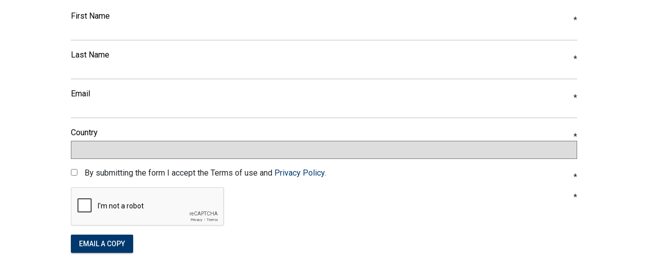

--- FILE ---
content_type: text/html; charset=utf-8
request_url: https://www2.quintustechnologies.com/l/228122/2022-11-23/45636x
body_size: 6494
content:
<!DOCTYPE html>
<html>
	<head>
		<base href="https://www2.quintustechnologies.com" >
		<meta charset="utf-8"/>
		<meta http-equiv="Content-Type" content="text/html; charset=utf-8"/>
		<meta name="description" content=""/>
		<title></title>
		<link rel="stylesheet" href="https://fonts.googleapis.com/css?family=Roboto:300,400,500,700|Material+Icons">
<link rel="stylesheet" href="https://unpkg.com/bootstrap-material-design@4.1.1/dist/css/bootstrap-material-design.min.css" integrity="sha384-wXznGJNEXNG1NFsbm0ugrLFMQPWswR3lds2VeinahP8N0zJw9VWSopbjv2x7WCvX" crossorigin="anonymous">
<script src="https://code.jquery.com/jquery-3.2.1.slim.min.js" integrity="sha384-KJ3o2DKtIkvYIK3UENzmM7KCkRr/rE9/Qpg6aAZGJwFDMVNA/GpGFF93hXpG5KkN" crossorigin="anonymous"></script>
<script src="https://unpkg.com/popper.js@1.12.6/dist/umd/popper.js" integrity="sha384-fA23ZRQ3G/J53mElWqVJEGJzU0sTs+SvzG8fXVWP+kJQ1lwFAOkcUOysnlKJC33U" crossorigin="anonymous"></script>
<script src="https://unpkg.com/bootstrap-material-design@4.1.1/dist/js/bootstrap-material-design.js" integrity="sha384-CauSuKpEqAFajSpkdjv3z9t8E7RlpJ1UP0lKM/+NdtSarroVKu069AlsRPKkFBz9" crossorigin="anonymous"></script>
<style>
.form {
    max-width: 1000px!important;
    margin: auto !important;
    padding-top: 20px;
 }
 
input[type="checkbox"]{margin-right:10px;}select.select{padding:5px;display:block;}
p.error.no-label {
    color: red;
    font-size: 12px;
    margin-top: -15px;
}
    .btn.btn-raised.btn-primary{
        background-color: #00386e;
        border-color: #00386e;
    }
    .btn.btn-raised.btn-primary:hover,
    .btn.btn-raised.btn-primary:focus,
    .btn.btn-raised.btn-primary:active{
        background-color: #004b93;
        border-color: #004b93;
        
    }
    .form-control{
        background-image: linear-gradient(0deg,#004b93 2px,rgba(0,150,136,0) 0),linear-gradient(0deg,rgba(0,0,0,.26) 1px,transparent 0);
    }
    .form-group a {
        color: #00386e;
    }
    .form-group a:hover {
        color: #004b93;
    }
    .pd-select {
        position: relative;
    }
    .pd-select select {
     width: 100%;
     padding: 5px 10px;
    }
    .pd-select::after {
        content: "";
        background-image: url('https://quintustechnologies.com/app/uploads/2019/03/arr-down.png');
        background-size: contain;
        position: absolute;
        bottom: 12px;
        right: 12px;
        width: 12px;
        height: 12px;
        pointer-events: none;
    }
    p.required::before {
        content: "*";
        position: absolute;
        top: 8px;
        right: 0;
    }
    p.required {
       position: relative;
    }

</style>
	<script type="text/javascript" src="https://www2.quintustechnologies.com/js/piUtils.js?ver=2021-09-20"></script><script type="text/javascript">
piAId = '229122';
piCId = '35062';
piHostname = 'www2.quintustechnologies.com';
if(!window['pi']) { window['pi'] = {}; } pi = window['pi']; if(!pi['tracker']) { pi['tracker'] = {}; } pi.tracker.pi_form = true;
(function() {
	function async_load(){
		var s = document.createElement('script'); s.type = 'text/javascript';
		s.src = ('https:' == document.location.protocol ? 'https://' : 'http://') + piHostname + '/pd.js';
		var c = document.getElementsByTagName('script')[0]; c.parentNode.insertBefore(s, c);
	}
	if(window.attachEvent) { window.attachEvent('onload', async_load); }
	else { window.addEventListener('load', async_load, false); }
})();
</script></head>
	<body style="background:#fff;">
	   <form accept-charset="UTF-8" method="post" action="https://www2.quintustechnologies.com/l/228122/2022-11-23/45636x" class="form" id="pardot-form">

<style type="text/css">
form.form p label { color: #000000; }
</style>





	
		
		
		
			<p class="form-field  first_name pd-text required    ">
				
					<label class="field-label" for="228122_204780pi_228122_204780">First Name</label>
				
				
				<input type="text" name="228122_204780pi_228122_204780" id="228122_204780pi_228122_204780" value="" class="text" size="30" maxlength="40" onchange="" onfocus="" />
				
			</p>
			<div id="error_for_228122_204780pi_228122_204780" style="display:none"></div>
			
		
			<p class="form-field  last_name pd-text required    ">
				
					<label class="field-label" for="228122_204783pi_228122_204783">Last Name</label>
				
				
				<input type="text" name="228122_204783pi_228122_204783" id="228122_204783pi_228122_204783" value="" class="text" size="30" maxlength="80" onchange="" onfocus="" />
				
			</p>
			<div id="error_for_228122_204783pi_228122_204783" style="display:none"></div>
			
		
			<p class="form-field  email pd-text required    ">
				
					<label class="field-label" for="228122_204786pi_228122_204786">Email</label>
				
				
				<input type="text" name="228122_204786pi_228122_204786" id="228122_204786pi_228122_204786" value="" class="text" size="30" maxlength="255" onchange="" onfocus="" />
				
			</p>
			<div id="error_for_228122_204786pi_228122_204786" style="display:none"></div>
			
		
			<p class="form-field  country pd-select required    form-field-primary">
				
					<label class="field-label" for="228122_204789pi_228122_204789">Country</label>
				
				
				<select name="228122_204789pi_228122_204789" id="228122_204789pi_228122_204789" class="select" onchange=""><option value="" selected="selected"></option>
<option value="1843476">United States</option>
<option value="1842753">Canada</option>
<option value="1842756">Afghanistan</option>
<option value="1842759">Albania</option>
<option value="1842762">Algeria</option>
<option value="1842765">American Samoa</option>
<option value="1842768">Andorra</option>
<option value="1842771">Angola</option>
<option value="1842774">Anguilla</option>
<option value="1842777">Antarctica</option>
<option value="1842780">Antigua and Barbuda</option>
<option value="1842783">Argentina</option>
<option value="1842786">Armenia</option>
<option value="1842789">Aruba</option>
<option value="1842792">Australia</option>
<option value="1842795">Austria</option>
<option value="1842798">Azerbaijan</option>
<option value="1842801">Bahamas</option>
<option value="1842804">Bahrain</option>
<option value="1842807">Bangladesh</option>
<option value="1842810">Barbados</option>
<option value="1842813">Belarus</option>
<option value="1842816">Belgium</option>
<option value="1842819">Belize</option>
<option value="1842822">Benin</option>
<option value="1842825">Bermuda</option>
<option value="1842828">Bhutan</option>
<option value="1842831">Bolivia, Plurinational State of</option>
<option value="1842834">Bosnia and Herzegovina</option>
<option value="1842837">Botswana</option>
<option value="1842840">Brazil</option>
<option value="1842843">British Indian Ocean Territory</option>
<option value="1842846">British Virgin Islands</option>
<option value="1842849">Brunei Darussalam</option>
<option value="1842852">Bulgaria</option>
<option value="1842855">Burkina Faso</option>
<option value="1842858">Burundi</option>
<option value="1842861">Cambodia</option>
<option value="1842864">Cameroon</option>
<option value="1842867">Cape Verde</option>
<option value="1842870">Cayman Islands</option>
<option value="1842873">Central African Republic</option>
<option value="1842876">Chad</option>
<option value="1842879">Chile</option>
<option value="1842882">China</option>
<option value="1842885">Christmas Island</option>
<option value="1842888">Cocos (Keeling) Islands</option>
<option value="1842891">Colombia</option>
<option value="1842894">Comoros</option>
<option value="1842897">Congo</option>
<option value="1842900">Cook Islands</option>
<option value="1842903">Costa Rica</option>
<option value="1842906">Croatia</option>
<option value="1842909">Cuba</option>
<option value="1842912">Cura&ccedil;ao</option>
<option value="1842915">Cyprus</option>
<option value="1842918">Czech Republic</option>
<option value="1842921">Cote d'Ivoire</option>
<option value="1842924">Congo, the Democratic Republic of the</option>
<option value="1842927">Denmark</option>
<option value="1842930">Djibouti</option>
<option value="1842933">Dominica</option>
<option value="1842936">Dominican Republic</option>
<option value="1842939">Ecuador</option>
<option value="1842942">Egypt</option>
<option value="1842945">El Salvador</option>
<option value="1842948">Equatorial Guinea</option>
<option value="1842951">Eritrea</option>
<option value="1842954">Estonia</option>
<option value="1842957">Ethiopia</option>
<option value="1842960">Falkland Islands (Malvinas)</option>
<option value="1842963">Faroe Islands</option>
<option value="1842966">Fiji</option>
<option value="1842969">Finland</option>
<option value="1842972">France</option>
<option value="1842975">French Guiana</option>
<option value="1842978">French Polynesia</option>
<option value="1842981">French Southern Territories</option>
<option value="1842984">Gabon</option>
<option value="1842987">Gambia</option>
<option value="1842990">Georgia</option>
<option value="1842993">Germany</option>
<option value="1842996">Ghana</option>
<option value="1842999">Gibraltar</option>
<option value="1843002">Greece</option>
<option value="1843005">Greenland</option>
<option value="1843008">Grenada</option>
<option value="1843011">Guadeloupe</option>
<option value="1843014">Guam</option>
<option value="1843017">Guatemala</option>
<option value="1843020">Guernsey</option>
<option value="1843023">Guinea</option>
<option value="1843026">Guinea-Bissau</option>
<option value="1843029">Guyana</option>
<option value="1843032">Haiti</option>
<option value="1843035">Honduras</option>
<option value="1843038">Hong Kong</option>
<option value="1843041">Hungary</option>
<option value="1843044">Iceland</option>
<option value="1843047">India</option>
<option value="1843050">Indonesia</option>
<option value="1843053">Iran, Islamic Republic of</option>
<option value="1843056">Iraq</option>
<option value="1843059">Ireland</option>
<option value="1843062">Isle of Man</option>
<option value="1843065">Israel</option>
<option value="1843068">Italy</option>
<option value="1843071">Jamaica</option>
<option value="1843074">Japan</option>
<option value="1843077">Jersey</option>
<option value="1843080">Jordan</option>
<option value="1843083">Kazakhstan</option>
<option value="1843086">Kenya</option>
<option value="1843089">Kiribati</option>
<option value="1843092">Kuwait</option>
<option value="1843095">Kyrgyzstan</option>
<option value="1843098">Lao People's Democratic Republic</option>
<option value="1843101">Latvia</option>
<option value="1843104">Lebanon</option>
<option value="1843107">Lesotho</option>
<option value="1843110">Liberia</option>
<option value="1843113">Libyan Arab Jamahiriya</option>
<option value="1843116">Liechtenstein</option>
<option value="1843119">Lithuania</option>
<option value="1843122">Luxembourg</option>
<option value="1843125">Macao</option>
<option value="1843128">Macedonia, the former Yugoslav Republic of</option>
<option value="1843131">Madagascar</option>
<option value="1843134">Malawi</option>
<option value="1843137">Malaysia</option>
<option value="1843140">Maldives</option>
<option value="1843143">Mali</option>
<option value="1843146">Malta</option>
<option value="1843149">Marshall Islands</option>
<option value="1843152">Martinique</option>
<option value="1843155">Mauritania</option>
<option value="1843158">Mauritius</option>
<option value="1843161">Mayotte</option>
<option value="1843164">Mexico</option>
<option value="1843167">Micronesia</option>
<option value="1843170">Moldova, Republic of</option>
<option value="1843173">Monaco</option>
<option value="1843176">Mongolia</option>
<option value="1843179">Montenegro</option>
<option value="1843182">Montserrat</option>
<option value="1843185">Morocco</option>
<option value="1843188">Mozambique</option>
<option value="1843191">Myanmar</option>
<option value="1843194">Namibia</option>
<option value="1843197">Nauru</option>
<option value="1843200">Nepal</option>
<option value="1843203">Netherlands</option>
<option value="1843206">New Caledonia</option>
<option value="1843209">New Zealand</option>
<option value="1843212">Nicaragua</option>
<option value="1843215">Niger</option>
<option value="1843218">Nigeria</option>
<option value="1843221">Niue</option>
<option value="1843224">Norfolk Island</option>
<option value="1843227">Korea (North), Democratic People's Republic of</option>
<option value="1843230">Northern Mariana Islands</option>
<option value="1843233">Norway</option>
<option value="1843236">Oman</option>
<option value="1843239">Pakistan</option>
<option value="1843242">Palau</option>
<option value="1843245">Palestinian Territory, Occupied</option>
<option value="1843248">Panama</option>
<option value="1843251">Papua New Guinea</option>
<option value="1843254">Paraguay</option>
<option value="1843257">Peru</option>
<option value="1843260">Philippines</option>
<option value="1843263">Pitcairn</option>
<option value="1843266">Poland</option>
<option value="1843269">Portugal</option>
<option value="1843272">Puerto Rico</option>
<option value="1843275">Qatar</option>
<option value="1843278">Romania</option>
<option value="1843281">Russian Federation</option>
<option value="1843284">Rwanda</option>
<option value="1843287">Reunion</option>
<option value="1843290">Saint Barth&eacute;lemy</option>
<option value="1843293">Saint Helena, Ascension and Tristan da Cunha</option>
<option value="1843296">Saint Kitts and Nevis</option>
<option value="1843299">Saint Lucia</option>
<option value="1843302">Saint Pierre and Miquelon</option>
<option value="1843305">Saint Vincent and the Grenadines</option>
<option value="1843308">Samoa</option>
<option value="1843311">San Marino</option>
<option value="1843314">Sao Tome and Principe</option>
<option value="1843317">Saudi Arabia</option>
<option value="1843320">Senegal</option>
<option value="1843323">Serbia</option>
<option value="1843326">Seychelles</option>
<option value="1843329">Sierra Leone</option>
<option value="1843332">Singapore</option>
<option value="1843335">Slovakia</option>
<option value="1843338">Slovenia</option>
<option value="1843341">Solomon Islands</option>
<option value="1843344">Somalia</option>
<option value="1843347">South Africa</option>
<option value="1843350">Korea (South), Republic of</option>
<option value="1843353">South Sudan</option>
<option value="1843356">Spain</option>
<option value="1843359">Sri Lanka</option>
<option value="1843362">Sudan</option>
<option value="1843365">Suriname</option>
<option value="1843368">Svalbard and Jan Mayen</option>
<option value="1843371">Swaziland</option>
<option value="1843374">Sweden</option>
<option value="1843377">Switzerland</option>
<option value="1843380">Syrian Arab Republic</option>
<option value="1843383">Chinese Taipei</option>
<option value="1843386">Tajikistan</option>
<option value="1843389">Tanzania, United Republic of</option>
<option value="1843392">Thailand</option>
<option value="1843395">Timor-Leste</option>
<option value="1843398">Togo</option>
<option value="1843401">Tokelau</option>
<option value="1843404">Tonga</option>
<option value="1843407">Trinidad and Tobago</option>
<option value="1843410">Tunisia</option>
<option value="1843413">Turkey</option>
<option value="1843416">Turkmenistan</option>
<option value="1843419">Turks and Caicos Islands</option>
<option value="1843422">Tuvalu</option>
<option value="1843425">U.S. Virgin Islands</option>
<option value="1843428">Uganda</option>
<option value="1843431">Ukraine</option>
<option value="1843434">United Arab Emirates</option>
<option value="1843437">United Kingdom</option>
<option value="1843440">United States Minor Outlying Islands</option>
<option value="1843443">Uruguay</option>
<option value="1843446">Uzbekistan</option>
<option value="1843449">Vanuatu</option>
<option value="1843452">Holy See (Vatican City State)</option>
<option value="1843455">Venezuela, Bolivarian Republic of</option>
<option value="1843458">Vietnam</option>
<option value="1843461">Wallis and Futuna</option>
<option value="1843464">Western Sahara</option>
<option value="1843467">Yemen</option>
<option value="1843470">Zambia</option>
<option value="1843473">Zimbabwe</option>
</select>
				
			</p>
			<div id="error_for_228122_204789pi_228122_204789" style="display:none"></div>
			
		
			<p class="form-field  state pd-select required    form-field-secondary dependentFieldSlave dependentField">
				
					<label class="field-label" for="228122_204792pi_228122_204792">State</label>
				
				
				<select name="228122_204792pi_228122_204792" id="228122_204792pi_228122_204792" class="select" onchange=""><option value="1843479" selected="selected"></option>
<option value="1843482">Alabama</option>
<option value="1843485">Alaska</option>
<option value="1843488">Alberta</option>
<option value="1843491">Arizona</option>
<option value="1843494">Arkansas</option>
<option value="1843497">British Columbia</option>
<option value="1843500">California</option>
<option value="1843503">Colorado</option>
<option value="1843506">Connecticut</option>
<option value="1843509">Delaware</option>
<option value="1843512">District Of Columbia</option>
<option value="1843515">Florida</option>
<option value="1843518">Georgia</option>
<option value="1843521">Hawaii</option>
<option value="1843524">Idaho</option>
<option value="1843527">Illinois</option>
<option value="1843530">Indiana</option>
<option value="1843533">Iowa</option>
<option value="1843536">Kansas</option>
<option value="1843539">Kentucky</option>
<option value="1843542">Louisiana</option>
<option value="1843545">Maine</option>
<option value="1843548">Manitoba</option>
<option value="1843551">Maryland</option>
<option value="1843554">Massachusetts</option>
<option value="1843557">Michigan</option>
<option value="1843560">Minnesota</option>
<option value="1843563">Mississippi</option>
<option value="1843566">Missouri</option>
<option value="1843569">Montana</option>
<option value="1843572">Nebraska</option>
<option value="1843575">Nevada</option>
<option value="1843578">New Brunswick</option>
<option value="1843581">New Hampshire</option>
<option value="1843584">New Jersey</option>
<option value="1843587">New Mexico</option>
<option value="1843590">New York</option>
<option value="1843593">Newfoundland</option>
<option value="1843596">North Carolina</option>
<option value="1843599">North Dakota</option>
<option value="1843602">Northwest Territories</option>
<option value="1843605">Nova Scotia</option>
<option value="1843608">Nunavut</option>
<option value="1843611">Ohio</option>
<option value="1843614">Oklahoma</option>
<option value="1843617">Ontario</option>
<option value="1843620">Oregon</option>
<option value="1843623">Pennsylvania</option>
<option value="1843626">Prince Edward Island</option>
<option value="1843629">Quebec</option>
<option value="1843632">Rhode Island</option>
<option value="1843635">Saskatchewan</option>
<option value="1843638">South Carolina</option>
<option value="1843641">South Dakota</option>
<option value="1843644">Tennessee</option>
<option value="1843647">Texas</option>
<option value="1843650">Utah</option>
<option value="1843653">Vermont</option>
<option value="1843656">Virginia</option>
<option value="1843659">Washington</option>
<option value="1843662">West Virginia</option>
<option value="1843665">Wisconsin</option>
<option value="1843668">Wyoming</option>
<option value="1843671">Yukon</option>
</select>
				
			</p>
			<div id="error_for_228122_204792pi_228122_204792" style="display:none"></div>
			
		
			<p class="form-field  State_CN pd-select required    form-field-secondary dependentFieldSlave dependentField">
				
					<label class="field-label" for="228122_204795pi_228122_204795">State</label>
				
				
				<select name="228122_204795pi_228122_204795" id="228122_204795pi_228122_204795" class="select" onchange=""><option value="1843674" selected="selected"></option>
<option value="1843677">Anhui</option>
<option value="1843680">Beijing</option>
<option value="1843683">Chinese Taipei</option>
<option value="1843686">Chongqing</option>
<option value="1843689">Fujian</option>
<option value="1843692">Gansu</option>
<option value="1843695">Guangdong</option>
<option value="1843698">Guangxi</option>
<option value="1843701">Guizhou</option>
<option value="1843704">Hainan</option>
<option value="1843707">Hebei</option>
<option value="1843710">Heilongjiang</option>
<option value="1843713">Henan</option>
<option value="1843716">Hong Kong</option>
<option value="1843719">Hubei</option>
<option value="1843722">Hunan</option>
<option value="1843725">Jiangsu</option>
<option value="1843728">Jiangxi</option>
<option value="1843731">Jilin</option>
<option value="1843734">Liaoning</option>
<option value="1843737">Macao</option>
<option value="1843740">Nei Mongol</option>
<option value="1843743">Ningxia</option>
<option value="1843746">Qinghai</option>
<option value="1843749">Shaanxi</option>
<option value="1843752">Shandong</option>
<option value="1843755">Shanghai</option>
<option value="1843758">Shanxi</option>
<option value="1843761">Sichuan</option>
<option value="1843764">Tianjin</option>
<option value="1843767">Xinjiang</option>
<option value="1843770">Xizang</option>
<option value="1843773">Yunnan</option>
<option value="1843776">Zhejiang</option>
</select>
				
			</p>
			<div id="error_for_228122_204795pi_228122_204795" style="display:none"></div>
			
		
			<p class="form-field  Terms_Policy_Consent_Checkbox pd-checkbox required  no-label  ">
				
				
				<span class="value"><span><input type="checkbox" name="228122_204801pi_228122_204801_1843779" id="228122_204801pi_228122_204801" value="1843779" onchange="" /></span></span>
				
					<span class="description">By submitting the form I accept the Terms of use and <a href="http://quintustechnologies.com/privacy-policy/" target="_blank">Privacy Policy</a>.</span>
				
			</p>
			<div id="error_for_228122_204801pi_228122_204801" style="display:none"></div>
			
		
			<p class="form-field %%form-field-css-classes%% pd-captcha required hidden   %%form-field-dependency-css%%">
				
				
				<div class="g-recaptcha" data-sitekey="6LdeKFcdAAAAAA8ieqIc8bHuW-X3fbCAl09z_wJd"></div>
<script type="text/javascript" src="https://www.google.com/recaptcha/enterprise.js">
</script>

				
			</p>
			<div id="error_for_Recaptchapi_Recaptcha" style="display:none"></div>
			
		
		
		
	<p style="position:absolute; width:190px; left:-9999px; top: -9999px;visibility:hidden;">
		<label for="pi_extra_field">Comments</label>
		<input type="text" name="pi_extra_field" id="pi_extra_field"/>
	</p>
		
		
		<!-- forces IE5-8 to correctly submit UTF8 content  -->
		<input name="_utf8" type="hidden" value="&#9731;" />
		
		<p class="submit">
			<input type="submit" accesskey="s" value="Email a copy" />
		</p>
	
	


<script type="text/javascript">
//<![CDATA[

	var anchors = document.getElementsByTagName("a");
	for (var i=0; i<anchors.length; i++) {
		var anchor = anchors[i];
		if(anchor.getAttribute("href")&&!anchor.getAttribute("target")) {
			anchor.target = "_top";
		}
	}
		
//]]>
</script>
<input type="hidden" name="hiddenDependentFields" id="hiddenDependentFields" value="" /></form>
<script type="text/javascript">(function(){ pardot.$(document).ready(function(){ (function() {
	var $ = window.pardot.$;
	window.pardot.FormDependencyMap = [{"primary_field_html_id":"228122_204789pi_228122_204789","secondary_field_html_id":"228122_204792pi_228122_204792","primary_field_value":"Canada"},{"primary_field_html_id":"228122_204789pi_228122_204789","secondary_field_html_id":"228122_204795pi_228122_204795","primary_field_value":"China"},{"primary_field_html_id":"228122_204789pi_228122_204789","secondary_field_html_id":"228122_204792pi_228122_204792","primary_field_value":"United States"}];

	$('.form-field-primary input, .form-field-primary select').each(function(index, input) {
		$(input).on('change', window.piAjax.checkForDependentField);
		window.piAjax.checkForDependentField.call(input);
	});
})(); });})();</script>
		<script>
        $( document ).ready(function() {
            $('form').find('input.text').addClass('form-control');
            $('form').find('input[type="submit"]').addClass('btn btn-primary btn-raised');
            $('form').find('label.field-label').addClass('bmd-label-floating');
            $('form').find('p.form-field').addClass('form-group');
            
        });
        </script>
	</body>
	
</html>


--- FILE ---
content_type: text/html; charset=utf-8
request_url: https://www.google.com/recaptcha/enterprise/anchor?ar=1&k=6LdeKFcdAAAAAA8ieqIc8bHuW-X3fbCAl09z_wJd&co=aHR0cHM6Ly93d3cyLnF1aW50dXN0ZWNobm9sb2dpZXMuY29tOjQ0Mw..&hl=en&v=PoyoqOPhxBO7pBk68S4YbpHZ&size=normal&anchor-ms=20000&execute-ms=30000&cb=gg6hbo4cozml
body_size: 49400
content:
<!DOCTYPE HTML><html dir="ltr" lang="en"><head><meta http-equiv="Content-Type" content="text/html; charset=UTF-8">
<meta http-equiv="X-UA-Compatible" content="IE=edge">
<title>reCAPTCHA</title>
<style type="text/css">
/* cyrillic-ext */
@font-face {
  font-family: 'Roboto';
  font-style: normal;
  font-weight: 400;
  font-stretch: 100%;
  src: url(//fonts.gstatic.com/s/roboto/v48/KFO7CnqEu92Fr1ME7kSn66aGLdTylUAMa3GUBHMdazTgWw.woff2) format('woff2');
  unicode-range: U+0460-052F, U+1C80-1C8A, U+20B4, U+2DE0-2DFF, U+A640-A69F, U+FE2E-FE2F;
}
/* cyrillic */
@font-face {
  font-family: 'Roboto';
  font-style: normal;
  font-weight: 400;
  font-stretch: 100%;
  src: url(//fonts.gstatic.com/s/roboto/v48/KFO7CnqEu92Fr1ME7kSn66aGLdTylUAMa3iUBHMdazTgWw.woff2) format('woff2');
  unicode-range: U+0301, U+0400-045F, U+0490-0491, U+04B0-04B1, U+2116;
}
/* greek-ext */
@font-face {
  font-family: 'Roboto';
  font-style: normal;
  font-weight: 400;
  font-stretch: 100%;
  src: url(//fonts.gstatic.com/s/roboto/v48/KFO7CnqEu92Fr1ME7kSn66aGLdTylUAMa3CUBHMdazTgWw.woff2) format('woff2');
  unicode-range: U+1F00-1FFF;
}
/* greek */
@font-face {
  font-family: 'Roboto';
  font-style: normal;
  font-weight: 400;
  font-stretch: 100%;
  src: url(//fonts.gstatic.com/s/roboto/v48/KFO7CnqEu92Fr1ME7kSn66aGLdTylUAMa3-UBHMdazTgWw.woff2) format('woff2');
  unicode-range: U+0370-0377, U+037A-037F, U+0384-038A, U+038C, U+038E-03A1, U+03A3-03FF;
}
/* math */
@font-face {
  font-family: 'Roboto';
  font-style: normal;
  font-weight: 400;
  font-stretch: 100%;
  src: url(//fonts.gstatic.com/s/roboto/v48/KFO7CnqEu92Fr1ME7kSn66aGLdTylUAMawCUBHMdazTgWw.woff2) format('woff2');
  unicode-range: U+0302-0303, U+0305, U+0307-0308, U+0310, U+0312, U+0315, U+031A, U+0326-0327, U+032C, U+032F-0330, U+0332-0333, U+0338, U+033A, U+0346, U+034D, U+0391-03A1, U+03A3-03A9, U+03B1-03C9, U+03D1, U+03D5-03D6, U+03F0-03F1, U+03F4-03F5, U+2016-2017, U+2034-2038, U+203C, U+2040, U+2043, U+2047, U+2050, U+2057, U+205F, U+2070-2071, U+2074-208E, U+2090-209C, U+20D0-20DC, U+20E1, U+20E5-20EF, U+2100-2112, U+2114-2115, U+2117-2121, U+2123-214F, U+2190, U+2192, U+2194-21AE, U+21B0-21E5, U+21F1-21F2, U+21F4-2211, U+2213-2214, U+2216-22FF, U+2308-230B, U+2310, U+2319, U+231C-2321, U+2336-237A, U+237C, U+2395, U+239B-23B7, U+23D0, U+23DC-23E1, U+2474-2475, U+25AF, U+25B3, U+25B7, U+25BD, U+25C1, U+25CA, U+25CC, U+25FB, U+266D-266F, U+27C0-27FF, U+2900-2AFF, U+2B0E-2B11, U+2B30-2B4C, U+2BFE, U+3030, U+FF5B, U+FF5D, U+1D400-1D7FF, U+1EE00-1EEFF;
}
/* symbols */
@font-face {
  font-family: 'Roboto';
  font-style: normal;
  font-weight: 400;
  font-stretch: 100%;
  src: url(//fonts.gstatic.com/s/roboto/v48/KFO7CnqEu92Fr1ME7kSn66aGLdTylUAMaxKUBHMdazTgWw.woff2) format('woff2');
  unicode-range: U+0001-000C, U+000E-001F, U+007F-009F, U+20DD-20E0, U+20E2-20E4, U+2150-218F, U+2190, U+2192, U+2194-2199, U+21AF, U+21E6-21F0, U+21F3, U+2218-2219, U+2299, U+22C4-22C6, U+2300-243F, U+2440-244A, U+2460-24FF, U+25A0-27BF, U+2800-28FF, U+2921-2922, U+2981, U+29BF, U+29EB, U+2B00-2BFF, U+4DC0-4DFF, U+FFF9-FFFB, U+10140-1018E, U+10190-1019C, U+101A0, U+101D0-101FD, U+102E0-102FB, U+10E60-10E7E, U+1D2C0-1D2D3, U+1D2E0-1D37F, U+1F000-1F0FF, U+1F100-1F1AD, U+1F1E6-1F1FF, U+1F30D-1F30F, U+1F315, U+1F31C, U+1F31E, U+1F320-1F32C, U+1F336, U+1F378, U+1F37D, U+1F382, U+1F393-1F39F, U+1F3A7-1F3A8, U+1F3AC-1F3AF, U+1F3C2, U+1F3C4-1F3C6, U+1F3CA-1F3CE, U+1F3D4-1F3E0, U+1F3ED, U+1F3F1-1F3F3, U+1F3F5-1F3F7, U+1F408, U+1F415, U+1F41F, U+1F426, U+1F43F, U+1F441-1F442, U+1F444, U+1F446-1F449, U+1F44C-1F44E, U+1F453, U+1F46A, U+1F47D, U+1F4A3, U+1F4B0, U+1F4B3, U+1F4B9, U+1F4BB, U+1F4BF, U+1F4C8-1F4CB, U+1F4D6, U+1F4DA, U+1F4DF, U+1F4E3-1F4E6, U+1F4EA-1F4ED, U+1F4F7, U+1F4F9-1F4FB, U+1F4FD-1F4FE, U+1F503, U+1F507-1F50B, U+1F50D, U+1F512-1F513, U+1F53E-1F54A, U+1F54F-1F5FA, U+1F610, U+1F650-1F67F, U+1F687, U+1F68D, U+1F691, U+1F694, U+1F698, U+1F6AD, U+1F6B2, U+1F6B9-1F6BA, U+1F6BC, U+1F6C6-1F6CF, U+1F6D3-1F6D7, U+1F6E0-1F6EA, U+1F6F0-1F6F3, U+1F6F7-1F6FC, U+1F700-1F7FF, U+1F800-1F80B, U+1F810-1F847, U+1F850-1F859, U+1F860-1F887, U+1F890-1F8AD, U+1F8B0-1F8BB, U+1F8C0-1F8C1, U+1F900-1F90B, U+1F93B, U+1F946, U+1F984, U+1F996, U+1F9E9, U+1FA00-1FA6F, U+1FA70-1FA7C, U+1FA80-1FA89, U+1FA8F-1FAC6, U+1FACE-1FADC, U+1FADF-1FAE9, U+1FAF0-1FAF8, U+1FB00-1FBFF;
}
/* vietnamese */
@font-face {
  font-family: 'Roboto';
  font-style: normal;
  font-weight: 400;
  font-stretch: 100%;
  src: url(//fonts.gstatic.com/s/roboto/v48/KFO7CnqEu92Fr1ME7kSn66aGLdTylUAMa3OUBHMdazTgWw.woff2) format('woff2');
  unicode-range: U+0102-0103, U+0110-0111, U+0128-0129, U+0168-0169, U+01A0-01A1, U+01AF-01B0, U+0300-0301, U+0303-0304, U+0308-0309, U+0323, U+0329, U+1EA0-1EF9, U+20AB;
}
/* latin-ext */
@font-face {
  font-family: 'Roboto';
  font-style: normal;
  font-weight: 400;
  font-stretch: 100%;
  src: url(//fonts.gstatic.com/s/roboto/v48/KFO7CnqEu92Fr1ME7kSn66aGLdTylUAMa3KUBHMdazTgWw.woff2) format('woff2');
  unicode-range: U+0100-02BA, U+02BD-02C5, U+02C7-02CC, U+02CE-02D7, U+02DD-02FF, U+0304, U+0308, U+0329, U+1D00-1DBF, U+1E00-1E9F, U+1EF2-1EFF, U+2020, U+20A0-20AB, U+20AD-20C0, U+2113, U+2C60-2C7F, U+A720-A7FF;
}
/* latin */
@font-face {
  font-family: 'Roboto';
  font-style: normal;
  font-weight: 400;
  font-stretch: 100%;
  src: url(//fonts.gstatic.com/s/roboto/v48/KFO7CnqEu92Fr1ME7kSn66aGLdTylUAMa3yUBHMdazQ.woff2) format('woff2');
  unicode-range: U+0000-00FF, U+0131, U+0152-0153, U+02BB-02BC, U+02C6, U+02DA, U+02DC, U+0304, U+0308, U+0329, U+2000-206F, U+20AC, U+2122, U+2191, U+2193, U+2212, U+2215, U+FEFF, U+FFFD;
}
/* cyrillic-ext */
@font-face {
  font-family: 'Roboto';
  font-style: normal;
  font-weight: 500;
  font-stretch: 100%;
  src: url(//fonts.gstatic.com/s/roboto/v48/KFO7CnqEu92Fr1ME7kSn66aGLdTylUAMa3GUBHMdazTgWw.woff2) format('woff2');
  unicode-range: U+0460-052F, U+1C80-1C8A, U+20B4, U+2DE0-2DFF, U+A640-A69F, U+FE2E-FE2F;
}
/* cyrillic */
@font-face {
  font-family: 'Roboto';
  font-style: normal;
  font-weight: 500;
  font-stretch: 100%;
  src: url(//fonts.gstatic.com/s/roboto/v48/KFO7CnqEu92Fr1ME7kSn66aGLdTylUAMa3iUBHMdazTgWw.woff2) format('woff2');
  unicode-range: U+0301, U+0400-045F, U+0490-0491, U+04B0-04B1, U+2116;
}
/* greek-ext */
@font-face {
  font-family: 'Roboto';
  font-style: normal;
  font-weight: 500;
  font-stretch: 100%;
  src: url(//fonts.gstatic.com/s/roboto/v48/KFO7CnqEu92Fr1ME7kSn66aGLdTylUAMa3CUBHMdazTgWw.woff2) format('woff2');
  unicode-range: U+1F00-1FFF;
}
/* greek */
@font-face {
  font-family: 'Roboto';
  font-style: normal;
  font-weight: 500;
  font-stretch: 100%;
  src: url(//fonts.gstatic.com/s/roboto/v48/KFO7CnqEu92Fr1ME7kSn66aGLdTylUAMa3-UBHMdazTgWw.woff2) format('woff2');
  unicode-range: U+0370-0377, U+037A-037F, U+0384-038A, U+038C, U+038E-03A1, U+03A3-03FF;
}
/* math */
@font-face {
  font-family: 'Roboto';
  font-style: normal;
  font-weight: 500;
  font-stretch: 100%;
  src: url(//fonts.gstatic.com/s/roboto/v48/KFO7CnqEu92Fr1ME7kSn66aGLdTylUAMawCUBHMdazTgWw.woff2) format('woff2');
  unicode-range: U+0302-0303, U+0305, U+0307-0308, U+0310, U+0312, U+0315, U+031A, U+0326-0327, U+032C, U+032F-0330, U+0332-0333, U+0338, U+033A, U+0346, U+034D, U+0391-03A1, U+03A3-03A9, U+03B1-03C9, U+03D1, U+03D5-03D6, U+03F0-03F1, U+03F4-03F5, U+2016-2017, U+2034-2038, U+203C, U+2040, U+2043, U+2047, U+2050, U+2057, U+205F, U+2070-2071, U+2074-208E, U+2090-209C, U+20D0-20DC, U+20E1, U+20E5-20EF, U+2100-2112, U+2114-2115, U+2117-2121, U+2123-214F, U+2190, U+2192, U+2194-21AE, U+21B0-21E5, U+21F1-21F2, U+21F4-2211, U+2213-2214, U+2216-22FF, U+2308-230B, U+2310, U+2319, U+231C-2321, U+2336-237A, U+237C, U+2395, U+239B-23B7, U+23D0, U+23DC-23E1, U+2474-2475, U+25AF, U+25B3, U+25B7, U+25BD, U+25C1, U+25CA, U+25CC, U+25FB, U+266D-266F, U+27C0-27FF, U+2900-2AFF, U+2B0E-2B11, U+2B30-2B4C, U+2BFE, U+3030, U+FF5B, U+FF5D, U+1D400-1D7FF, U+1EE00-1EEFF;
}
/* symbols */
@font-face {
  font-family: 'Roboto';
  font-style: normal;
  font-weight: 500;
  font-stretch: 100%;
  src: url(//fonts.gstatic.com/s/roboto/v48/KFO7CnqEu92Fr1ME7kSn66aGLdTylUAMaxKUBHMdazTgWw.woff2) format('woff2');
  unicode-range: U+0001-000C, U+000E-001F, U+007F-009F, U+20DD-20E0, U+20E2-20E4, U+2150-218F, U+2190, U+2192, U+2194-2199, U+21AF, U+21E6-21F0, U+21F3, U+2218-2219, U+2299, U+22C4-22C6, U+2300-243F, U+2440-244A, U+2460-24FF, U+25A0-27BF, U+2800-28FF, U+2921-2922, U+2981, U+29BF, U+29EB, U+2B00-2BFF, U+4DC0-4DFF, U+FFF9-FFFB, U+10140-1018E, U+10190-1019C, U+101A0, U+101D0-101FD, U+102E0-102FB, U+10E60-10E7E, U+1D2C0-1D2D3, U+1D2E0-1D37F, U+1F000-1F0FF, U+1F100-1F1AD, U+1F1E6-1F1FF, U+1F30D-1F30F, U+1F315, U+1F31C, U+1F31E, U+1F320-1F32C, U+1F336, U+1F378, U+1F37D, U+1F382, U+1F393-1F39F, U+1F3A7-1F3A8, U+1F3AC-1F3AF, U+1F3C2, U+1F3C4-1F3C6, U+1F3CA-1F3CE, U+1F3D4-1F3E0, U+1F3ED, U+1F3F1-1F3F3, U+1F3F5-1F3F7, U+1F408, U+1F415, U+1F41F, U+1F426, U+1F43F, U+1F441-1F442, U+1F444, U+1F446-1F449, U+1F44C-1F44E, U+1F453, U+1F46A, U+1F47D, U+1F4A3, U+1F4B0, U+1F4B3, U+1F4B9, U+1F4BB, U+1F4BF, U+1F4C8-1F4CB, U+1F4D6, U+1F4DA, U+1F4DF, U+1F4E3-1F4E6, U+1F4EA-1F4ED, U+1F4F7, U+1F4F9-1F4FB, U+1F4FD-1F4FE, U+1F503, U+1F507-1F50B, U+1F50D, U+1F512-1F513, U+1F53E-1F54A, U+1F54F-1F5FA, U+1F610, U+1F650-1F67F, U+1F687, U+1F68D, U+1F691, U+1F694, U+1F698, U+1F6AD, U+1F6B2, U+1F6B9-1F6BA, U+1F6BC, U+1F6C6-1F6CF, U+1F6D3-1F6D7, U+1F6E0-1F6EA, U+1F6F0-1F6F3, U+1F6F7-1F6FC, U+1F700-1F7FF, U+1F800-1F80B, U+1F810-1F847, U+1F850-1F859, U+1F860-1F887, U+1F890-1F8AD, U+1F8B0-1F8BB, U+1F8C0-1F8C1, U+1F900-1F90B, U+1F93B, U+1F946, U+1F984, U+1F996, U+1F9E9, U+1FA00-1FA6F, U+1FA70-1FA7C, U+1FA80-1FA89, U+1FA8F-1FAC6, U+1FACE-1FADC, U+1FADF-1FAE9, U+1FAF0-1FAF8, U+1FB00-1FBFF;
}
/* vietnamese */
@font-face {
  font-family: 'Roboto';
  font-style: normal;
  font-weight: 500;
  font-stretch: 100%;
  src: url(//fonts.gstatic.com/s/roboto/v48/KFO7CnqEu92Fr1ME7kSn66aGLdTylUAMa3OUBHMdazTgWw.woff2) format('woff2');
  unicode-range: U+0102-0103, U+0110-0111, U+0128-0129, U+0168-0169, U+01A0-01A1, U+01AF-01B0, U+0300-0301, U+0303-0304, U+0308-0309, U+0323, U+0329, U+1EA0-1EF9, U+20AB;
}
/* latin-ext */
@font-face {
  font-family: 'Roboto';
  font-style: normal;
  font-weight: 500;
  font-stretch: 100%;
  src: url(//fonts.gstatic.com/s/roboto/v48/KFO7CnqEu92Fr1ME7kSn66aGLdTylUAMa3KUBHMdazTgWw.woff2) format('woff2');
  unicode-range: U+0100-02BA, U+02BD-02C5, U+02C7-02CC, U+02CE-02D7, U+02DD-02FF, U+0304, U+0308, U+0329, U+1D00-1DBF, U+1E00-1E9F, U+1EF2-1EFF, U+2020, U+20A0-20AB, U+20AD-20C0, U+2113, U+2C60-2C7F, U+A720-A7FF;
}
/* latin */
@font-face {
  font-family: 'Roboto';
  font-style: normal;
  font-weight: 500;
  font-stretch: 100%;
  src: url(//fonts.gstatic.com/s/roboto/v48/KFO7CnqEu92Fr1ME7kSn66aGLdTylUAMa3yUBHMdazQ.woff2) format('woff2');
  unicode-range: U+0000-00FF, U+0131, U+0152-0153, U+02BB-02BC, U+02C6, U+02DA, U+02DC, U+0304, U+0308, U+0329, U+2000-206F, U+20AC, U+2122, U+2191, U+2193, U+2212, U+2215, U+FEFF, U+FFFD;
}
/* cyrillic-ext */
@font-face {
  font-family: 'Roboto';
  font-style: normal;
  font-weight: 900;
  font-stretch: 100%;
  src: url(//fonts.gstatic.com/s/roboto/v48/KFO7CnqEu92Fr1ME7kSn66aGLdTylUAMa3GUBHMdazTgWw.woff2) format('woff2');
  unicode-range: U+0460-052F, U+1C80-1C8A, U+20B4, U+2DE0-2DFF, U+A640-A69F, U+FE2E-FE2F;
}
/* cyrillic */
@font-face {
  font-family: 'Roboto';
  font-style: normal;
  font-weight: 900;
  font-stretch: 100%;
  src: url(//fonts.gstatic.com/s/roboto/v48/KFO7CnqEu92Fr1ME7kSn66aGLdTylUAMa3iUBHMdazTgWw.woff2) format('woff2');
  unicode-range: U+0301, U+0400-045F, U+0490-0491, U+04B0-04B1, U+2116;
}
/* greek-ext */
@font-face {
  font-family: 'Roboto';
  font-style: normal;
  font-weight: 900;
  font-stretch: 100%;
  src: url(//fonts.gstatic.com/s/roboto/v48/KFO7CnqEu92Fr1ME7kSn66aGLdTylUAMa3CUBHMdazTgWw.woff2) format('woff2');
  unicode-range: U+1F00-1FFF;
}
/* greek */
@font-face {
  font-family: 'Roboto';
  font-style: normal;
  font-weight: 900;
  font-stretch: 100%;
  src: url(//fonts.gstatic.com/s/roboto/v48/KFO7CnqEu92Fr1ME7kSn66aGLdTylUAMa3-UBHMdazTgWw.woff2) format('woff2');
  unicode-range: U+0370-0377, U+037A-037F, U+0384-038A, U+038C, U+038E-03A1, U+03A3-03FF;
}
/* math */
@font-face {
  font-family: 'Roboto';
  font-style: normal;
  font-weight: 900;
  font-stretch: 100%;
  src: url(//fonts.gstatic.com/s/roboto/v48/KFO7CnqEu92Fr1ME7kSn66aGLdTylUAMawCUBHMdazTgWw.woff2) format('woff2');
  unicode-range: U+0302-0303, U+0305, U+0307-0308, U+0310, U+0312, U+0315, U+031A, U+0326-0327, U+032C, U+032F-0330, U+0332-0333, U+0338, U+033A, U+0346, U+034D, U+0391-03A1, U+03A3-03A9, U+03B1-03C9, U+03D1, U+03D5-03D6, U+03F0-03F1, U+03F4-03F5, U+2016-2017, U+2034-2038, U+203C, U+2040, U+2043, U+2047, U+2050, U+2057, U+205F, U+2070-2071, U+2074-208E, U+2090-209C, U+20D0-20DC, U+20E1, U+20E5-20EF, U+2100-2112, U+2114-2115, U+2117-2121, U+2123-214F, U+2190, U+2192, U+2194-21AE, U+21B0-21E5, U+21F1-21F2, U+21F4-2211, U+2213-2214, U+2216-22FF, U+2308-230B, U+2310, U+2319, U+231C-2321, U+2336-237A, U+237C, U+2395, U+239B-23B7, U+23D0, U+23DC-23E1, U+2474-2475, U+25AF, U+25B3, U+25B7, U+25BD, U+25C1, U+25CA, U+25CC, U+25FB, U+266D-266F, U+27C0-27FF, U+2900-2AFF, U+2B0E-2B11, U+2B30-2B4C, U+2BFE, U+3030, U+FF5B, U+FF5D, U+1D400-1D7FF, U+1EE00-1EEFF;
}
/* symbols */
@font-face {
  font-family: 'Roboto';
  font-style: normal;
  font-weight: 900;
  font-stretch: 100%;
  src: url(//fonts.gstatic.com/s/roboto/v48/KFO7CnqEu92Fr1ME7kSn66aGLdTylUAMaxKUBHMdazTgWw.woff2) format('woff2');
  unicode-range: U+0001-000C, U+000E-001F, U+007F-009F, U+20DD-20E0, U+20E2-20E4, U+2150-218F, U+2190, U+2192, U+2194-2199, U+21AF, U+21E6-21F0, U+21F3, U+2218-2219, U+2299, U+22C4-22C6, U+2300-243F, U+2440-244A, U+2460-24FF, U+25A0-27BF, U+2800-28FF, U+2921-2922, U+2981, U+29BF, U+29EB, U+2B00-2BFF, U+4DC0-4DFF, U+FFF9-FFFB, U+10140-1018E, U+10190-1019C, U+101A0, U+101D0-101FD, U+102E0-102FB, U+10E60-10E7E, U+1D2C0-1D2D3, U+1D2E0-1D37F, U+1F000-1F0FF, U+1F100-1F1AD, U+1F1E6-1F1FF, U+1F30D-1F30F, U+1F315, U+1F31C, U+1F31E, U+1F320-1F32C, U+1F336, U+1F378, U+1F37D, U+1F382, U+1F393-1F39F, U+1F3A7-1F3A8, U+1F3AC-1F3AF, U+1F3C2, U+1F3C4-1F3C6, U+1F3CA-1F3CE, U+1F3D4-1F3E0, U+1F3ED, U+1F3F1-1F3F3, U+1F3F5-1F3F7, U+1F408, U+1F415, U+1F41F, U+1F426, U+1F43F, U+1F441-1F442, U+1F444, U+1F446-1F449, U+1F44C-1F44E, U+1F453, U+1F46A, U+1F47D, U+1F4A3, U+1F4B0, U+1F4B3, U+1F4B9, U+1F4BB, U+1F4BF, U+1F4C8-1F4CB, U+1F4D6, U+1F4DA, U+1F4DF, U+1F4E3-1F4E6, U+1F4EA-1F4ED, U+1F4F7, U+1F4F9-1F4FB, U+1F4FD-1F4FE, U+1F503, U+1F507-1F50B, U+1F50D, U+1F512-1F513, U+1F53E-1F54A, U+1F54F-1F5FA, U+1F610, U+1F650-1F67F, U+1F687, U+1F68D, U+1F691, U+1F694, U+1F698, U+1F6AD, U+1F6B2, U+1F6B9-1F6BA, U+1F6BC, U+1F6C6-1F6CF, U+1F6D3-1F6D7, U+1F6E0-1F6EA, U+1F6F0-1F6F3, U+1F6F7-1F6FC, U+1F700-1F7FF, U+1F800-1F80B, U+1F810-1F847, U+1F850-1F859, U+1F860-1F887, U+1F890-1F8AD, U+1F8B0-1F8BB, U+1F8C0-1F8C1, U+1F900-1F90B, U+1F93B, U+1F946, U+1F984, U+1F996, U+1F9E9, U+1FA00-1FA6F, U+1FA70-1FA7C, U+1FA80-1FA89, U+1FA8F-1FAC6, U+1FACE-1FADC, U+1FADF-1FAE9, U+1FAF0-1FAF8, U+1FB00-1FBFF;
}
/* vietnamese */
@font-face {
  font-family: 'Roboto';
  font-style: normal;
  font-weight: 900;
  font-stretch: 100%;
  src: url(//fonts.gstatic.com/s/roboto/v48/KFO7CnqEu92Fr1ME7kSn66aGLdTylUAMa3OUBHMdazTgWw.woff2) format('woff2');
  unicode-range: U+0102-0103, U+0110-0111, U+0128-0129, U+0168-0169, U+01A0-01A1, U+01AF-01B0, U+0300-0301, U+0303-0304, U+0308-0309, U+0323, U+0329, U+1EA0-1EF9, U+20AB;
}
/* latin-ext */
@font-face {
  font-family: 'Roboto';
  font-style: normal;
  font-weight: 900;
  font-stretch: 100%;
  src: url(//fonts.gstatic.com/s/roboto/v48/KFO7CnqEu92Fr1ME7kSn66aGLdTylUAMa3KUBHMdazTgWw.woff2) format('woff2');
  unicode-range: U+0100-02BA, U+02BD-02C5, U+02C7-02CC, U+02CE-02D7, U+02DD-02FF, U+0304, U+0308, U+0329, U+1D00-1DBF, U+1E00-1E9F, U+1EF2-1EFF, U+2020, U+20A0-20AB, U+20AD-20C0, U+2113, U+2C60-2C7F, U+A720-A7FF;
}
/* latin */
@font-face {
  font-family: 'Roboto';
  font-style: normal;
  font-weight: 900;
  font-stretch: 100%;
  src: url(//fonts.gstatic.com/s/roboto/v48/KFO7CnqEu92Fr1ME7kSn66aGLdTylUAMa3yUBHMdazQ.woff2) format('woff2');
  unicode-range: U+0000-00FF, U+0131, U+0152-0153, U+02BB-02BC, U+02C6, U+02DA, U+02DC, U+0304, U+0308, U+0329, U+2000-206F, U+20AC, U+2122, U+2191, U+2193, U+2212, U+2215, U+FEFF, U+FFFD;
}

</style>
<link rel="stylesheet" type="text/css" href="https://www.gstatic.com/recaptcha/releases/PoyoqOPhxBO7pBk68S4YbpHZ/styles__ltr.css">
<script nonce="gsgyb0QKIGO0r9dOh7r0dg" type="text/javascript">window['__recaptcha_api'] = 'https://www.google.com/recaptcha/enterprise/';</script>
<script type="text/javascript" src="https://www.gstatic.com/recaptcha/releases/PoyoqOPhxBO7pBk68S4YbpHZ/recaptcha__en.js" nonce="gsgyb0QKIGO0r9dOh7r0dg">
      
    </script></head>
<body><div id="rc-anchor-alert" class="rc-anchor-alert"></div>
<input type="hidden" id="recaptcha-token" value="[base64]">
<script type="text/javascript" nonce="gsgyb0QKIGO0r9dOh7r0dg">
      recaptcha.anchor.Main.init("[\x22ainput\x22,[\x22bgdata\x22,\x22\x22,\[base64]/[base64]/bmV3IFpbdF0obVswXSk6Sz09Mj9uZXcgWlt0XShtWzBdLG1bMV0pOks9PTM/bmV3IFpbdF0obVswXSxtWzFdLG1bMl0pOks9PTQ/[base64]/[base64]/[base64]/[base64]/[base64]/[base64]/[base64]/[base64]/[base64]/[base64]/[base64]/[base64]/[base64]/[base64]\\u003d\\u003d\x22,\[base64]\\u003d\\u003d\x22,\x22w5DDgCoFRkAtwo/DucOcA8OKLlVADMO/wobDgsKEw7Fow4zDp8KqAzPDkExoYyMeasOQw6ZRwrjDvlTDksKYF8ORdMOpWFhMwrxZeSl4QHFkwrc1w7LDo8KgO8KKwqvDtF/ChsOQOsOOw5tqw7Udw4APWFx+Xi/[base64]/HcKJwrxSw5ZzE1LChcOBwq3Cu8OuwqLDlcObwqXDiFDCn8Klw7p4w7I6w5PDllLCoxHCpDgAYMO4w5Rnw6LDrgjDrWfCtSMlDULDjkrDoEAXw507cV7CuMO/w4vDrMOxwplXHMOuJ8OAP8OTZcKHwpU2w7wjEcObw7o/wp/DvnYSPsONZ8OmB8KlNifCsMK8FA/Cq8KnwrzCr0TCqlEEQ8OgwrHCizwSVihvwqjCjMO4wp4ow7Amwq3CkA4mw4/Dg8O5woISFHjDiMKwLXxjDXDDh8K1w5Ucw4pNCcKEWVzCnEIFZ8K7w7LDq0llMEkww7bCmjVCwpUiwrfCj3bDlGRfJ8KOWUjCnMKlwpALfi/DtxPCsT56wr/Do8KaVcOJw553w6jCvsK2F0gEB8ODw5nCtMK5YcOqaSbDmUArccKOw7vCgCJPw4oswqcOUk3Dk8OWaxPDvFBNTcONw4wLeFTCu2zDlsKnw5fDhQPCrsKiw6NYwrzDiDFvGHwqO0pgw74Xw7fCii/CvxrDuUNMw69sEnwUNSLDm8OqOMOCw7AWAT1+eRvDuMKgXU9WUFEiasOHSMKGIBZkVzbCgsObXcKdIl91aTBIUBMgwq3DmztFE8K/[base64]/DnVxCb8O/[base64]/CksKqwpbCs8KjYmzDjsKew41XIj1uwq4OAcOWCMKjJ8KAwqZ+wpvDn8Oow5Rof8O/wo/[base64]/CtBXDl8KkOhQVwrVfwqzCgQvDvQsNw4FBBio4ZcK1LcOkw5DCvsOkeF3Dg8K1fcOEwpEITsK5w6Eqw6HDiAYCQsKHQTRBVcOcwqdlw7XCpgDCkQMLBSfDicO5wqsVw5/Cn1rCiMKJwrlTw6RmEy3CsRE0worCr8KBJsKtw75kw75RfcO/[base64]/EU5mwo92wrVvGcKlOWrCiRXDlDhBw7bDo8KjCsKyQklKwq5SwrzCnA0NeEcqHwZrw4fCqcKuL8O8wr7Cs8KpCj0LBh1lOlDDlQPDpsODX0rCpsOMPsKTYcOmw6wvw7w5wqzCrmtyCsO/woMRUMOmw5jClcO6AMOPdDLClsKOAiTCvMOaOsO6w4bDqEbCuMO2w7LDo2zCpiTCoH7DgjEEwpQEw7QrZ8OHwpQLBABHwqvDoDzDjcOgQcKIMl3DjcKLw7XCsE8TwocCX8OLw58cw7B/KMKTdMO2wrFRCFAoE8O3w6JvasK3w5vCosOxLMKzN8OfwrXCjkISHR0Ow6hRXHTDiA7DhEFswpHDsVhcUMONw77DusOTwqRVw7DCq3ZyK8KhX8K5wqJiw4/[base64]/CuU/DkVYBWcODQ8K9HMO6D8OVKcKnw5ocwrhuw4jDhcOEOhIIUMKUw47CmF7Dm1pjF8OvHRktEU3Dp0M7AmPDsg7DrMOAw7vConBCw5LCiW0DflFQEMOUwqQqw5F2w4hwBTTCinYpwrdAR0/[base64]/CrHgCwqFDasKawpEvw5ZFbcK2bsO/WiohGzUHw6oqw4zDsQ7DoAVEw6PCpsO9MAogEsKgwqPCg1N/w6kVfcKpw5HCtsKOw5HCqkfCpSBcdU9RBcKrDMKnQ8O4UMKNwrImw5oKw4gYQMKcw4ZVAMKZK2FWTcO0wo8xw7TCgzwwTgIWw4xpw6nCrTpNwoTCpsOxYBY0P8KcH33CqDPCs8KvScOrMWTCrmvDgMK9XsK9wodnwp/CpsKEBHHCqMOsdlBywr9cHjnDlXjDmgbCmnHCtHFNw4ktw5d8w6RIw4Abw4DDo8Oad8Keb8OVwoHCl8K9w5dTbMOUTQTCrcOdwonCv8OWwqFPPSzCgXDCjMONDCQ5w7nDjsKvATXDig/[base64]/CgXXCmcOOTl4wKMKROXgOG2bDvmVtEMK0w4UIf8KvcUfDlBQxflLDvcKgwojCncKiw6bDgzXDnsKYCx7Ck8OVw4DCsMKPw71iHGodw61JBMKUwrdmwrg0eMOFNjjDq8Oiw4nDhMOUw5bDiVBhwp1+L8Oswq7Dg3DDgcKqC8Oew7cew4Vlw4IAwr9hXA3Cj1Q/wpolc8Oowp1mY8KtP8OdKAptw6bDmjTCmk3CuV7DrkjCqTPChQALUiLCi2TDrUpmTcO1woctwql0woQPwphOw5k8bcO7Kh/DpEB5OcKiw603dRFFwrB5E8Kow5U0w6HCtMOkwq4cDcONw74TJsKZwr3DgMKZw7TDrB40woHDrBAAAcKjOsO+V8Kvw4xBwrIqw7ZZVVfCicO9IVHCrcKEAFIBw4bDonYueTfCmsO4wrgFwpILGQRXU8OxwrXDsE/DtsOfTsKjesKAI8ObWnPDpsOAw77DszADw7LDuMKvwrbDjB5/wojCp8KPwrpiw4xEwqfDk3YDYWjDjMOIWsO6w5Jcw4PDogbCqk0ww6NswoTCgifDnm5rOcOiO17DlsKeLQTDtR0fAMKFwozDlMK0dsKAAUNlw45Tc8Kkw6XCl8KMw53ChsKzdwMkw7DCrC5qF8Kxw6DCmRsfCyzDmsK/[base64]/CrEHCiMKLw4s4wpjChcKow6/DvyBiwqHDqSNbG8O7KyBWw7nDiMO/[base64]/CkMOqwqZPVGcQWcOTaBQBwozDr1IqYwBXfsOGYcOWwqrDuh0Twp7DhRNmw7zDqcODwp9QwovCt2/CtS7CtsKxf8OUKMORwqk+wr90wovDksO6ZwNlXBXCsMKqw6hyw5PCkAITwrtVKcKfwqLDocKsHcO/woLCk8Kkw6sww7ZzHHtXwo09DT7CiHTDs8OgFU/CrHDDtgFqIcOzwqPDunBMwrzDjcKBfFpPw7TDhsO4VcKzMyHDrQvCvxAswq0OeTvCpcK2w6gPeA3DiRzDm8KzFx3DqMKWMDRIHsKrCBZMwqfDusO5HFYUw5IsVQYywrooDSTDtMK1wpM0AcO+w57CjcO6Di3CjsOnw6XDkRXDqMOKwoc7w4szIH7ClMKGPsOHXT/CjsKSEz7Ch8OHwoMzejouw4wIM05rWMO9wq9jwqrCi8OAw7ZWXRXCuU84wrRXw5I1w68Gw4EXw43CqsObw5ATJ8KHFiHCnsKGwqNvwo/[base64]/[base64]/ChsKLwp0cwqwDOMK2w67DhcODwq7CtARxwrXCu8KIKMO+wqfDscODwqtJw7bCucOvw74+wrjDqMObw59awpnDqnQXw7fDiMK1w7QmwoAbw71bcMKyXk3DmHzDtcK3wp84woPDtsOxXUPCtMOjworCklZ/KsKKw4x4w6zCqMK6VMKNMhfCoAHCnCrDumcAO8KEfAvCgcOzwrZuwpsBU8KdwrPChmrDmcOJEWjCgFIXDsKHU8KfBVLCjxPCnFTDnUVMIsKNwqLDjzJKDkBQTzhOV2xOw6hEBiTDsXnDmcKIw7XCkj0QQVzCvwcDI3TCsMOEw6Ikd8KcV2JKwrtHaEZ4w7/DiMObw4jDvBoWwqAkRzE2wqB7w43CqABewplnAcK8w4fCmMOJw641w51VNMOJwobDucKvf8ORwqbDoWPDoivCgcOYwrPDuQouGwBZw4XDuiDDr8ObLyDDsz5zw5PColvDvQAHwpZEwp/DhcKhwoNvwpfCniLDvcOiwqUBFwlvwpIuLcKyw4PCiXnDoEDCmgLDtMOOw71mwpTDlsK8w6zCuyM9OcO/wp/DoMO2w44kFhvDi8K0wqdKesKqw5bDm8O4wrzDsMO1w7jDjyTCmMKTwpB6wrdnw7ZAVsKIXMKGwrxwMMKYw4nCqMK3w6gXEh40YAvDmEjCuHvDvUrCkAkvQ8KXTMODPcKZQHNVw5NNITzCjnbCrMOSLcKvw4DCgnxAwpsfIcKNCcK/w4VMSsKTPMKXBxQaw7d2ZXxNTcOrw5rChTrCiCkTw5bDvcKeI8Oiw7zDhyXDo8OtJcOwEx1GNMKiQBFIw7xrwoRhw65Jw7Z/w7cOY8K+wow/w6rDucOwwp06wqHDm1cef8KfQsOTKsK8w6HDu1sOacKZOsKkeS3Cih/DiQDDi0dCNlvCvxtow57DrQPCumsddMK5w7nDnMONw5DCiRpZIsOZNzUfw6ZXw7TDkQXCs8Kuw4Muw5DDiMO3JMKhGcK/FsKHScOzwq8qUsOrL0IzVMKZw5XCoMORw7/Ci8OPw4HCiMO4IUR6AG/[base64]/DiMKzw5nCm8OAwoRFw48lVzHDnijCgHHCsBLCqMOBw7U3MMKWwowkScKtNsOxJsOXw5HCmsKQw5pOwrBnw4fDnHMTw4Q7wpLDrzFiZMOPRcODw6HDtcO/WSQVwoLDqj5xVT1AFS/DnMKpdMO8eDIWesOsesKvw7bDjcO9w6rDqsKzbC/[base64]/[base64]/H1p+ZlU/w4fChEodFQsefVvDlS3DtCPCindVwoLDnTcSw6rCnz7CkcOiwqYfMy0+HsOiAXrDt8Kuwq4OYQHCmmVzw4TCjsK9BsO7O3DDsTc+w4FcwrAYJMOFH8O0wr/[base64]/CncOVdXPDtVfCmMKKacO2DH0XRMOsw7dgRsOxax/DrcOWIcKLw79rwr4/KnLDt8O6bsOjVELCl8K9w5t4w4EwwpDCk8O9wqolfF8+H8Kyw7EFaMKowpMTw54Jwo9MOsKFRXrCicO+F8KeWcOlHx3CpsKQwqPCkMOGH01ww4PDlAMeAVHCq3jCvywnw6rCoC/CqydzLFHCmBpswrDDiMKBw4TDpCZ1w43DpcO9woPCkTMxE8KVwolzwpVUHcOJDAbCicORYsKOV2/[base64]/[base64]/w7sAPsKZWcOGfQlvIMKaw6/DvMO0HFtnRjpmw5TCijvCnR/Dn8OkQWx6X8KCGcOwwr1FK8OZw6bCuCTDjhzCiDPDmG51wrNRRlVaw5nCrMKUShLDvsOAw63Du0hbwow6w6PDnxbCv8KgVsKRwpTDscKqw7LCsmHDtMOHwr5tGX/ClcKjwo3Dkj5zw7RHATfCnTpKQMOVw5XDkndFw6R4BXzDoMKFUWd/SX4/w7vCgsODY0fDmwN1wpgww5vCvMKeRcKqCsKJwr5Ow4BmDMKTwrXCm8KfTz3CrFLDmhwqw7TCiDVOU8KTDD1YE1xTwpnClcKBPGlrWx/CmsKgwo5Xw5zDmcOIV8OsbMKvw6fCtwZ6FVjDjCcRwrkUw5zDlMK3fTRjw6zCuEpuw77CtcOzS8OgXsKnWxpfw5vDoRbCnX7CkmUhc8KUw7RIU3IwwrUIPTDDvycKbMK5wqLCrjpyw4PChArCjsOEwrLDpAHDvcKrG8Kyw7bCuQ3DqcOUwpHCokHCviV8woM/woRLE1jCp8Obw7vDkcO8VsOhHy3CosOVZDsHw6wBRyzDoA/CgF8IEsOjN0nDrUfCjsOQwrfClsKFWVg5wrjDtcKbw59Lw5odwqrCtxLCk8O/w4Ijwpo+w6dmwoAtHMK9ORfDoMOkwpLCpcOdGMKmwqPCvXMnL8Ouc1PCvE9YYcOaP8OJwqUHR351wpprwovCksOqcCHDs8KbasO/[base64]/DjsOAwq0PRxU3ai/DoMKvO8KTPsOsDsKGwocWw7/CtcKzHMOcwqUbGcO5Qy3DjiVfw7/CqMODw5YTw4HCosKnwroYTcKBfMKgTcK7bMKyHCDDhjJAw75bwobDlStlw6fCr8K7w73Dhg1WD8Oww78zEXcTw604w5NwLcOaccKUwovDoyckTsKYV13CiAUdwrdGT3vCmcKvw5dtwo/CksKKH0Eww7MDKRtywoJXPsOOwqlfd8ORw5XDtUJswpDDpMOQw58EUxVIAsOBVxVlwrJXKMKQw7XCosOVw4U+w7fCmnViwroLwr5EbRY1JcOxCh/Dhi/[base64]/DtgXDvTdcJx5BTcKPwqo4EMOqw4tkwrYLH8K6wpfDr8ORw5oqw4/[base64]/DrwdwwrXDoMKAw6Zpwr9MJMKsG8O0w4/DiWV5QzVEwpDDgcKYwrTCvFXDmHLDuC3ChSHCiwnDh2YHwrYFCRTCg8K9w6jDmsKNwqBkEhPCksKFw5DDu3RaCsKMw6fCvwUDwo1IPw9wwoxge3HDuntuw5EiEg9Yw5jCgwFswptFDMKBTTHDi0bCtcOlw5fDrcKHU8KTwpstwr/CucKewrx4LsO6wr3CiMKPE8KzexvDssOKKinDomVJG8K2wp/[base64]/[base64]/UMOHwqbDqcOrHcOyITXDrSEOccOgwoTDi8O5w6dMS8OPH8OCw7TDocOCbExUwrzCiUzDkcOfPsK2wrbCqQnClAx1YsK/FCJKDsOyw79Jw58/wo3CssOLFSVkwrnDnTnCu8KYbAUhwqfCrGDCnMKCwqLDnnTCvDUxJHTDgjQSDMOvwqHCiAvDhMOqGD3Ctx1RBllfU8O9fUTCoMOnwrpzwp86w4QLBsKCwpXCt8OxwoLDnh3CgWMdAMK8HMOrPnnCrcO3VCU1SMOUXUV/EjPDr8O5wrvCsnHDrsK0w4Qyw7Igw6Q+wqQzYnzCpMO5ZsKSHcOgWcK1YsKUw6Aow5xXLCYTaxYGw5zDpmnDt0ldwozClsOwXQMGCgjDvMK1IA9gKsKAICfCicKIGgQtwrNqwrfChsOhT07CpQPDgcKDwo/CvsKIESzCrFfDh1rCnsKgOl/[base64]/DsREfw4IKEcOtBBrDuxfDscONUiA2TkPCjAJTw6AbTAAlwrV3w64hKRnCvsOZwonDiyt/c8K3KsKeU8OsUWUbFMKsAMK3wr0nw5vCjjxJLkzDpxIDBcOUCUZ5EC4nLmUdNRPCuE/DjlPDmhxaw6YEw7QqG8KqF1xpKcKww5bDkcOdw43Cq3xdw5wgb8OvVMO5SGvCpFgBw7NMNFrDtx7CvcOvw7LCn1x8RCfDkRBPY8OdwpxyHQB4cE1AEWNjdFnCkm3ChMKGUDTCngzDq0fCpgTDvDnDuxbCmQLDpcK3AsKjCWvDn8KZZkcVQxEHZWDCuUkxFAVJdsKRw5/DkMOAZcOCSMOONsONV2YRWVNiw4TCvsOuM1x8w6TDvEPDv8Odw5zDtR/CtUIGw5RMwrQjDMKOwpbDgEYmworDhzvCn8KAJsO2w4UqDcKrdjZnLMKKwrV/wr/Diy/ChcKSw6fDn8OCw7VAw6zCtm3DncO+HMKQw4zCh8O2wpvCt23Cvm1sc0HDqQYow6g2w6DCpTXCjcOhw5fDoD0kNMKGwojDiMKrGsOgw7kZw5bCqsOsw43DisOEwoXDm8OsDUYCaT05w7FDNMOOasKJfSBcQhl8w57Dn8OMwptYwqjDqhMDwp4Uwo3Cny7CoCNJwqPDvl/Cq8KMW31fXBbCkcKNc8OlwoAodcOgwojClSzDk8KPP8OZEhHDkQoZwrPCn3zCizwtMsK1w7DDrDjDpcKsDcKAU1Q9d8OQw4oRMjLCuyzCl2RMEcKdIMKgwonCvRHDncOiHw7DlQ7Dn0hnIsOcw5jCgibDmjTCkn/CjBPDglPDqD90WGbCmsK7E8KuwqDCi8OjTDgkwqnDlMOmwqUyVUtJPMKRwpVjKMOxwql3w7PCrcKCKXgawovChSkGw63Dkl5Kw5A0wpVFSFbCqMOMwqXCqMKKVnDCvnDCl8KoEcOewqpkXUnDr1/DsEgdKMOWw6drQsKQNgvDg3nDsxhJw4xnByjDoMKBwpk1wqPDtWPDlVpyNwhNNcOjUw8Ew6o4NsOZw5FBwqtXUDYcw4IXwpvDpsO1N8OVw4bCkwfDqHUAal7CsMKuCxNlw4/CrH3CrsK0wp4SVy3Cm8O6LifDrMOIAFh8QMKRVcKhw7dAWQ/[base64]/[base64]/G8KsNgI4e8K1w6rDosKZwqtQGMKGw6dXUWoVUHjDjMOPwow4wrYbBMOqw4gQN0JHBl/CukouwqHDg8Kvw43CunYCwqA+bErCusKBPXx/wrXCqcKIVCZIOGnDtcOdw5gNw6rDsMKJEXgYwrh5YcO3SsKQHR3DjwhBw7FAw5TDjcK7NcOqDgI2w6vCijp3w4HDhcKnwqHChmF2PxHCgMO1wpRNDmwUCcKOFzJuw4Z2w5w0U0nCu8KjDcOmw7otw6tbwpk4w7BEwrQHwrXCvBPCvH8/OMOsLgQqTcOdMcOsIQ/CkDwtMHEfGQkwFcKWwrFkw7cmwrvDg8OjC8O5IsK2w6LCvMOFbmDDkcKFw4PDpC87wqZGw6nCtcKZHMKAVcORFAZ/w7UwVMO6Fi8YwrPCqiXDukN/woVhMWDDtcKYPDU7AxvDvcOtwpYmPcKmw7fCmsOZw6DDnh0ZfknCl8KEwpbDmls9wq/DgcO1wpYHw7rDrcKjwpLCvMK3Vx4XwrjCvnHDuUkgwovCr8KBwoQfC8Kdw694O8KfwosgFsKcwrLCicKMbMOmOcKxw43Cnn7Dg8OAw4QlSsKMMsK9YMKfw7/[base64]/DpFQEFhjCrcKWMcKHf23CrMOdU8K3CcOlRQDDmmbDv8O1fAwgY8Oed8KHwoHDi33DoUkEwrfDlsO3X8O/w4/[base64]/CvHbDtn7DtiDCuzvDl8OuHSwbw5PCvV9+w5TCvcO9JjjDrcOIb8KSwqxrS8Kyw7VAPR7Ds0PDlH/Dj3RvwrJ8w5wTX8Khw4cgwp5FDwRZw6XCijDDglpsw4Nmej/[base64]/[base64]/CgcKIwr1Lw4MHwop/CsOeEsKkwqXCuynCty5Sw6kKFjzDocORwosZRV93PsKAwrAWeMO8VU98wqMHwoB+Dn3ChcOKw7HDqcOkNF12w5XDp8K7wrjDvybDk2zDmVHCscKTw41ew6kHw6/Duw7CiwEZwq0HRjfDisKbEgPDsMKHGTHClMOqesKwWUvDsMKEwrvCrQg+fcOcw4zDvFwvw6oGw7vDnjYTw7wecDloU8Ovwrxnw74Hwqo+J2oMw6oow54fTFwYcMK3w6bDsjtbw4h6ShowdW/[base64]/CkMO9WVvDqnNjwo/DvAM9w4jChFPCl1xEOlIgVcOUOgQ5WmLCvj3Cm8Kjw7PCuMOEOBLCjkvCv0kfVirClMOZw5ZYw5ZZwr5cwoZPRETConnDlsOjecOSBsKzbyYswpPCpHsrw5/[base64]/wqHCqwfDnipwwp3CkcO3WgTCg8OkRMKvw4JWQ8OOwpd4w4ZBwr7CmsOzwpc3QCjCjMObBlszwpHCvCtUIMORNifDnGg5URHDosKfNwfDtcOdw44Mw7LCuMObd8OreB/[base64]/DvcOgMcOvwo5dwo97w40EFsK/VUNewphSw40GHMKSw6bDiHQub8OrWAYewpvDo8OqwrIZw7w9w5tuw6zDicKqEsKjScOYw7MqwonCo2nDgcOvO05IY8OPOMK/Vl50VDnCg8OcVMK9w6srJcK0wr55woFwwox+bsKmwqXCp8OVwokMJcKCX8OdbRjDqcO8wpTDgMK0wr7Cp35hX8KkwqLCmlgbw6jDq8OtI8Ouw7zCmsOlRFJXw4nCkxM3wqHDisKeZ3QufcOWZBrDt8O8wrnDkzFaHcKwMVvCpMKfcy97c8OkbzRow4LCmTg8w75zdy/Du8KQw7XDtsOLw4DDkcObXsOvw5/CnsKyRMO8w4XDjcKlwqrDn18YJsOfwo3DscOUw6IpECUedMO6w6vDrzdTw4F+w6fDiWt8wprDnGzCnsKGw7HCjMOKwozCssOeTcOjDcO0R8KdwqYOwrVuw4Qpwq7Cm8O1wpQ1VcKlHkvCmxjCgSjDv8K3wpjCvSzCgMKxbBBweQLDozHDjcOBAsK2WHXCoMK/H1coUsOJc1/Cq8KuOMOmw6pbak83w7rDs8KNwq3DoCMew5XDq8KJF8KMOMOueGbCpWVPW3nDmUHCl1jChzUnw61gYMORw4FDDMO2asKeKMOVwpZuPBnDl8Kbw4xWFcKbwqxsworCphZewoTCvitkImZjN1/CicKfw4Ugwr/DuMKKwqFaw7nDoxcPw5FKZMKbTcOIeMKqwrDCmsObFDbCixo/wr0ywqEdwqkQw5tEJsOPw4/CgDkiFsOeGGLDr8ORIXzDsBhheFTCrxTDm1vDkMK/[base64]/Dq2/DsRkrAcOKF8KEGcOrw6N0wqozwqDDp8OIwqnCvxPDlMOcwoYyworDtnHDow8TPQ9/Aj7CosOewoQeBMKiwp8MwpBUwoovbMOkw6fCssOxMyoqKMKTwrZ5woLDkD5KOsK2YU/[base64]/DnjnCgFzDlHPDqzsewoLCmsKEPlI2wrk6w5nDocOUwo19L8KzUcKZw6gzwq1fYMKcw4/[base64]/Ch8OPacOrwrs4HF/DuhrCk8Oaw5fCoMKJw7DCoErCvsO2wosHQsKnYcK/X1oww71Aw7QKeF4RLMObQRXDkh/Ci8OtYiLCjTfDlV4iMcORwrDCo8O7w4JQwqY7w5FxG8OAasKBRcKOwoUuXMK7wrUfPSnDg8K9TMK3wqnCn8OeFMKELGfCgnNOw5hAbj3Cmg08IcOdwr7DoX/Dojp8KcOSZWfClHXDgsOra8O4wrPDmFMIDcOqPcK/[base64]/CoMO8w4rChcOLw70lFsK/C0TDhXZmw7tlw4FSD8ObMSxQNDHCn8KYYQFTHUF+wo8Dwp/CgzLCknB7wok/MMOiR8OXwoFrTcOeTUUFwq3DhcKILcOdw7zDvH8BQMKQw7zCt8KtVTTDgMKpRcKaw6TDgsKVAsOxfMOnwqnDnl4Aw4o5wpfDrn5JTcKsSiZ2w6rCvyDCp8OVUcKRQsOZw73CtsO5bMKRwo/DrMOowoVNV0EpwqTCicKpw4RTYsO+VcOnwo1FWMOswr1yw4bCk8OoOcO9w47Dt8KxIiPDmynDl8Klw4rClcKhRXt/BMOWd8ODwoYrwokYJU4/WjR+w6/[base64]/[base64]/ClcO4woxkCMO6BzAXw7/DusOySMOVw5fCukDDpWcMWWoHUl7DjsKjwrLDqkdAYsOmF8Opw67DqMOzG8O2w6t8OsOkwp8Awq5QwpzCo8KhUsKfwpTDuMKCCMOhw43DqcKrw4HCr3HCqCFow7sXLcKRwr/[base64]/CrsO9U0fDqcO2w5HDm8OjPk9xw654MhBWOsOHKcKaRsK1wpBRw7p9RQ8Ow4/Dt2dZwooPw4vCmzggwrjDhcODwqbCvzFndBR9d3/[base64]/wqfDqATDiGQXw7RUw4BswqrCuFgGIktvwohmw6/CrsOGaEUmasOWw4w5PExSwq1jw7kACAdjwqbCjGnDhXBUYcKOYzTCtMObNg1eIH3CtMKIwq3CkBQTU8Okw73CmjRoDHHDjz7DkzULwpdsCsK1w4jCmMORKX4Xw5DCixjClTtYwo4iw4DCmm0WMRUiwpTCpsKaEsOGNAnChXrDgMKGwq/Cq3kaE8OjbVzCl1nCvMORw709Xi3Ci8KIZjcGBSjDr8OAwoc1w5fDucOgw4zCncOowrvCugHCsGsKG1dlw7HChcO/JxXDo8OFwpQzwoXDmcKcwqvCscOsw7DCjsOMwqrCusKqN8OTd8Ksw4/[base64]/wrV3w6MtGsKjUMOiasKzw7FcYh7DpsKpw4tmHMO+RkLCt8K4wr/CoMOFVx7DphcAc8KHw63CsnXCmljCvRPCvcKFL8OAw5VjJ8OfVgUaMcO6w4TDucKAwp5FVn3Dg8OBw7DCvUDDhBPDlmk9CcO5esO9wo/CvcO4w4DDnDbCssK/RcK8XlXCosOHwoB1TT/[base64]/CiRLCv2gjw5pMw4zCksOWw6HDjXLCh8KIw6LCjcKtw59EGMKhGMOSKmB2PiJeTMKWw4t7woV3woQKw4cJw4RPw4kBw4/Du8ONBwpowpFrYALCp8K0GMKVw7HCjMK9J8OtDwzDqgTCpsKKbxXCmMKEwpnCtsOQb8OHK8O8PMKaESPDscKAQjQ0wqlpAsOKw6lewqXDscKIMhlQwr42bMKOSMKfORXDoW/[base64]/w73DtFYPQlgYG8OpRcK0w4DDmsKuGsOawo06bsOowpfDssKjw6XDvsKOwrTCgCTCnD/[base64]/[base64]/DrSbDnB7Cgg4vwpXCnz3Dh13DhcOvZ34HwqzDpwDDk3PDq8KnR2sfQMKZw4pPFQ/DmsKNw4bCpcKRLMOtw4VvPTMQaXfDuXjCn8OqIcOPf3rDrzJZa8K3wp1ow6hkwoXCvsOrwpzCg8KdHsO/[base64]/DjzzCmsOzwowRw7Bjw5jCllAewqNGwrPCu37Cv8OBw5vDocOyfMOYwrpjBDUqwrTDlcO2w7Qow5/CvsOLQgjDoA3CsE7CoMO5NMObw6pwwqsGwq57wp42w6MLw5DDgcKAS8OhwrvDpsKyY8KkacKGbMKBKcO7wpPDlX4Uwr0owp1/[base64]/[base64]/DiRjCgsKyXUddw4J2wphWQBDCuQnDscOmw7cDw4bCswvDgiQpwrrDgSVOEXt6woBywqfDhMOIw7l1w6lpScOpXiYwMhdaQE3CkMKsw5IdwqZiw6/DvMO1EsKRLsKXA2DDukrDqMOkQSYHFSZ+wqFJPULDqcKQQMK1wqXCulzCrcOfw4TDv8KnwrrCqBDCocKiDVrDj8KjwrXCscK5w7fDosOtHz/DnVLCjsO6wpbCmcOXY8OPwoLDuR5NByAZWcK1ekxnT8KsGMO3EVp2wpvCtcOjbcKLA18wwobDlU4OwoFAKcKWwoPCuH8Bwr4BFsKlwqbCr8KGwonDkcKaFMKJDhN0AnTCpcOLwroFwrRQTl5xw4HDknnDusKSw7TCtsO2woTCgsOTwossRcKaVC/Cu1LDl8OBwro9OcKDHBHCshfDg8KMw4DDjMOSAGXDksKhSAbCmmhUasOkwoXCvsKtw7YmZHl3OxDDtcKaw5llAcKiIg7DrsKtVR/Ds8Ksw5s7FMK5RcOxX8K6O8OMwppZwrLDpwsrwpkcw63Dgwsfw73CnWQGwoHDr3ddKMOewrZgw6TDtVXCm1kOwrvCisODw4nCmsKMwqVJGHMkeUDCqCZ6asKjf1bDhsKTRwdzYMOjwokwFWMQVsO8wpDDoQHCpcObT8OddcOXEsK/w5JoZCcyTTs/cAxHw7rDo0kDKDpfw7pSw74jw6zDrSBlHzJuA0XClcOcw5tIX2UHIsOCw6PDghrDscKjOUbDgWB9PREMwqnDuxVswrgEaU/Du8O+wrPCrDbCqkPDjTIhwrTDsMKhw7YHw6xcR0LCgsKPw5PDmcKjZcO4GMKGwoYQw75rVgjDqcOawqDCjDBJIjLCgcK7S8Kyw4oIwrrChX1UIcOTMsKvakPCq2Q5ODDDiULDp8OywrscMMKzXMKQw6RlH8KEGMOiw6/Dr2LCr8Oyw6YJXcOzbRUVPMO3w4nCtcO8w7LCu3tUw6hHwonCnEAiLTdhw6XCtw7DvU8+RDksNDJhw57DqAU5JTpVUMKAw4Qsw4XCpcO3HsO7wq92Z8OvMsKkYkB3w6/DuFLDt8KgwpzCoGzDoFHDiSMbex0+ZgxubsKxwrlzwpJbKjNRw7vCoB1aw7LCiWpnwqUpGWLDj2Aaw4HCrsKEw79dH2TCsVjDp8KHGcKHw7bDmyQRB8KhwrPDgMKAAU4dwr7CgMORT8OLwq/CkwbCn1I2dMK7wr7DtMOJX8KWwrl/woYNFVfCgsKpMzJaI07DiX3CjcKsw7rCucOLw5zCn8OWe8KFwo/DsDbDuS7DvDE5wq7DlsO+HsK3D8ONBX1Sw6A/wq4cKxrDnitew77CphHCiXhSwpDDuzbDhxwHw7vDjGZdw6s3w7vCvxbCuiRsw5HCkFkwGy8obEfCkj4hDMOrXEHCv8OFRMOSw4JPEsKvwq/Cv8Odw6vDh0/CjmoiMzwSDlYvw7vDkQJFVlDCvHdDwp3CpMO9w7VyGMOhwpXDrGcvBsKQJzDCknPChEEywp/CssKLGy9qw6PDoiLCuMOzHcKfw5EUwrw4w5UDVsKhA8KJw7zDicK/LwRmw5DDvsKpw7k3dMOhwrvCqADCiMKFw4UTw4/[base64]/DiS0rEHpvwqsLIsO/I8Okw6PCnGfDnk/[base64]/w64eLi1bwq5ww7DDiMOrw6XCksOFw6ZUwoVZPALDrcKEw5DCq3rDnsObMcK/w6nCt8O0TsKbKsK3YgjCrsKZc1jDocO1KsORYFTCqcOZY8KZw6VGXsKAw7HCqnB7wpIxYztBwr/Dr37DscOmwrDDhcOSEgB3w7LDjcOFwovCknDCuSFDwpByV8O6MsOcwo/[base64]/DjXFcwr5eSnsLMDtkcRfCgMKmcDrCscOHfMOiwqHCowDDssOoQFUaL8OebQNLZcKXOhXDhCEGbsOnwozClcOoOnzDgDjDnMOJwrrDnsKLWcKcwpXDuFrCksO4w4Zcwrd3TizDpGwDwoN8w4hwfxwtwp/CjcKpSsOPdljDsncBwr3CscO5wo3Dqmxsw4nDrcOeWsKyd0ltUCPCvGEyZMOzw7/DgUVva14nBhrCq0jDniYjwpJAL1HCtCXDjUBbIMOaw57CpG7DhsOmZ21mw486e31qwrjDm8O6wr9nw4Bbw4dfw73DqysPK2DCnEh8MsOXCsOgwp3DuGXDhWjCmAkjdsKKwrB2FB/DisObw5jCqQXCk8OMw6/Drl03LjfDmRDDtsKnwr9ow63Cp2tjwpTDmVRjw6zDgkoXK8K2GMKAPMKkw49mw7fCo8KMbnTCl0rDlTDCsB/DuB3DlDvCoxXCi8O2B8KEE8OHLsK6eAXCjiBew6jDg0soPB1Cdl/DryfCizjCo8KzZ1pKwpBrwrB7w7/DjsOBd0Uzwq/Ch8OjwqfCl8KNwrfDg8KkZgXCu2JNAMOPw4jDt0cTw61EMEfDtRdRw4LDjMKqRz/DuMK4Y8OwwofDrxMTbsOOwp3CimcYM8KQwpcMwpVqwrLDuCTCtGAMNcO/[base64]/[base64]/[base64]/Cp8KKDsKEQm/DoXzDosKPw6wVLm7DgR/Cn8Ofw4fDmHl/bcODw5o/w6cpwpUWZBltGxAAw7LDkDIiNsKmwrJowpRgwrbCmMKEw7rCqm85wrMKwoEeYEx1woRPwpsCw7/DhRcfw7DCocOkw6NOK8OKWsO0wroVwoPCrAfDgsOXw6DDgsKbwrcXT8Ocw6EdXMOxwoTDp8KiwrdtbcKjwq1fwr/CkybCuMKSwoRrRsK+P3A5wqrDhMKQX8KcXn02esO2w58YdMKmPsOWwrUoImEOQcOoNMKvwrxFR8OfBsOhw55sw7vDrwTDvcOWw5PCliDDk8OvCFjCr8K8D8KPHcO6w5rDoTJyK8KvwpnDmsKHN8Kywq8UwoLCjT0Kw700f8KWwpvClMO0YsOdT2XCmlEddj9KVCfChT/CisKzYGQewrnDlWFuwr3DsMOWw5DCtMO1BGPCqDPDtQ3DsXZpOcOlKwwDwr/ClcKCI8OoG38sQsKiw4E4w6vDqcO6VsKXWU3DrhPCjMOQHcKuBcKRw74aw6XCshEDW8KPw4IcwoNwwqZBw4Zqw5g6wpHDmsKPdFjDjFl+ZCnCrH/CmToWATxAwq8qw7DDtMO4woMqEMKUE0liHMOYDsKsfsO/woNKwrt8a8OkOGZBwofClcOowr/DoAZ7AFDCmhxhesKAa2fCslbDsmLCvcOsWsOFw43CqcKIRMOHW3vCjMKMwpBiw7QwSMOUwpzCohXCt8KpKi0NwpQDwpHCjQfDvAjDpi4dwptpPh3CjcObwrrDpsK+dsO8wqTCkjTDjW1NU1nCkA0INhlEw4LDgsODAMKDw6Zfw6TCgXfCs8OiHFvClcOTwo/[base64]/w4Unw7rClMOnwrLDocO0Vn3ChMKND8KjN8OeMCDDgwXDocK/woHClcOlwphkwrzDn8KAwrrDp8OEAUtWRsOswqJZw4vChCB9eGHCrF4ISMODw7/DtsObw7IOWsKFI8OHYMKAw73CkQZNH8Ofw4XDqAbCg8OMWxYDwqDDqjcSHcO3ZV/CsMKmwpgYwq0Ww4bCnRoQw57Dv8O3wqfDt0Zyw4zDvsO1HztawqXCpcKEW8KBwo5WZlF6w58qwpPDlndZw5fChSsBcTzDtQjCoi7Dm8OPIMOXwpoQWX/CllnDnFrChQLDq2BlwqxLwpgWw73CoH/CiSHCu8K+OCnCk3XDq8OoBMKDPA5bG3/Dp1ozwovCuMKXw6rCiMK8wqHDqyTCoUHDj3HDqg/DjMKNXMKDwpUpw6xGdmNswqXCiH1xw58tGXpbw41oW8KmEQ3Cqg5OwrsiVcK/[base64]/XMKgw516SMOSCcKUYDHCmMOHAEo8wqfClsKqQcKBI37DjTfCgsKHD8KbQsORRMOCw4kVwrfDqWRywroTRcOmw4DDp8O2bQQaw6zCmcODUMKjaEwTw4hxaMOuwqpoJsKPE8OIwrI/[base64]/[base64]/DllnCtnjDsRYtKcK2NDhpBsKSMMKUwpDDpMK6ck16w5vDmcKKwrRnw4/DpcKCZWjDosKbQizDrl4DwoYlRMO0e2oGw54qwpMYwpLDlDfCoylBw6HDvcKQw7xIfsOowoDDmMOcwprDnV/CsQlXTA/DocK5OwwUw6BFwpdXw7PDoipOOcKXUFseYX3Cg8KKwrPDukpOwo1xJ20KOxdXw7BDDhcYw7hRw7YQYipAwrDDmsKpw7TCgMKBwoE/\x22],null,[\x22conf\x22,null,\x226LdeKFcdAAAAAA8ieqIc8bHuW-X3fbCAl09z_wJd\x22,0,null,null,null,1,[21,125,63,73,95,87,41,43,42,83,102,105,109,121],[1017145,855],0,null,null,null,null,0,null,0,1,700,1,null,0,\[base64]/76lBhmnigkZhAoZnOKMAhk\\u003d\x22,0,0,null,null,1,null,0,0,null,null,null,0],\x22https://www2.quintustechnologies.com:443\x22,null,[1,1,1],null,null,null,0,3600,[\x22https://www.google.com/intl/en/policies/privacy/\x22,\x22https://www.google.com/intl/en/policies/terms/\x22],\x223uihOguqApwo1bf+0af/Q91UFUASXEyvqvRK3VJjB4E\\u003d\x22,0,0,null,1,1768675850113,0,0,[55,22,108,218,61],null,[111,111,91],\x22RC-0FvQ4U6Ik67IXw\x22,null,null,null,null,null,\x220dAFcWeA4kp7IoSTcsQiqDi2XgBcApZjoVaWpMiId-Ll6nE-f7dIldPsG0vxSHlRi1Wr7nwrvFDmP1zENAKYPppScWk2SnGzdtng\x22,1768758650345]");
    </script></body></html>